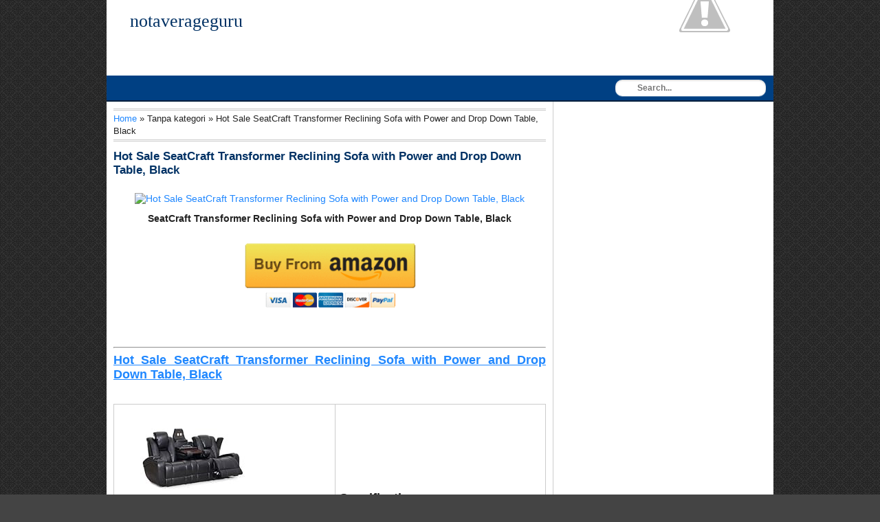

--- FILE ---
content_type: text/html; charset=UTF-8
request_url: https://notaverageguru.blogspot.com/2011/05/hot-sale-seatcraft-transformer.html
body_size: 14368
content:
<!DOCTYPE html>
<html dir='ltr' xmlns='http://www.w3.org/1999/xhtml' xmlns:b='http://www.google.com/2005/gml/b' xmlns:data='http://www.google.com/2005/gml/data' xmlns:expr='http://www.google.com/2005/gml/expr'>
<head>
<link href='https://www.blogger.com/static/v1/widgets/2944754296-widget_css_bundle.css' rel='stylesheet' type='text/css'/>
<meta content='text/html; charset=UTF-8' http-equiv='Content-Type'/>
<meta content='blogger' name='generator'/>
<link href='https://notaverageguru.blogspot.com/favicon.ico' rel='icon' type='image/x-icon'/>
<link href='http://notaverageguru.blogspot.com/2011/05/hot-sale-seatcraft-transformer.html' rel='canonical'/>
<link rel="alternate" type="application/atom+xml" title="notaverageguru - Atom" href="https://notaverageguru.blogspot.com/feeds/posts/default" />
<link rel="alternate" type="application/rss+xml" title="notaverageguru - RSS" href="https://notaverageguru.blogspot.com/feeds/posts/default?alt=rss" />
<link rel="service.post" type="application/atom+xml" title="notaverageguru - Atom" href="https://www.blogger.com/feeds/5809671477518278783/posts/default" />

<link rel="alternate" type="application/atom+xml" title="notaverageguru - Atom" href="https://notaverageguru.blogspot.com/feeds/5627135041378148034/comments/default" />
<!--Can't find substitution for tag [blog.ieCssRetrofitLinks]-->
<link href='http://ws.assoc-amazon.com/widgets/q?_encoding=UTF8&Format=_SL600_&ASIN=B00E4LHEJ6&MarketPlace=US&ID=AsinImage&WS=1&tag=hernovelhea0c-20&ServiceVersion=20070822' rel='image_src'/>
<meta content='http://notaverageguru.blogspot.com/2011/05/hot-sale-seatcraft-transformer.html' property='og:url'/>
<meta content='Hot Sale SeatCraft Transformer Reclining Sofa with Power and Drop Down
Table, Black' property='og:title'/>
<meta content='SeatCraft Transformer Reclining Sofa with Power and Drop Down Table, Black Hot Sale SeatCraft Transformer Reclining Sofa with Power and Drop...' property='og:description'/>
<meta content='https://lh3.googleusercontent.com/blogger_img_proxy/[base64]w1200-h630-p-k-no-nu' property='og:image'/>
<title>Hot Sale SeatCraft Transformer Reclining Sofa with Power and Drop Down
Table, Black - notaverageguru</title>
<meta content='index,follow,noodp,noydir' name='robots'/>
<meta content='global' name='distribution'/>
<meta content='1 days' name='revisit'/>
<meta content='1 days' name='revisit-after'/>
<meta content='document' name='resource-type'/>
<meta content='all' name='audience'/>
<meta content='general' name='rating'/>
<meta content='en' http-equiv='content-language'/>
<meta content='United States' name='country'/>
<meta content='notaverageguru' name='author'/>
<meta content='notaverageguru. All Right Reserved.' name='copyright'/>
<style id='page-skin-1' type='text/css'><!--
/*
Blogger Template Style
Name:      Simple Faster
Author:    Mas Sugeng Ganteng
URL:          http://www.mas-sugeng.com
Date:       12 Juli 2012
*/
#navbar-iframe {
display: none !important;
}
/* -- CSS RESET -- */
html, body, div, span, applet, object, iframe, h1, h2, h3, h4, h5, h6, p, blockquote, pre, a, abbr, acronym, address, big, cite, code, del, dfn, em, font, img, ins, kbd, q, s, samp, small, strike, strong, sub, sup, tt, var,
b, u, i, center, dl, dt, dd, ol, ul, li, fieldset, form, label, legend,
table, caption, tbody, tfoot, thead, tr, th, td{margin:0;  padding:0;  border:0; outline:0;  vertical-align:baseline;  background:transparent
}
/* ELEMEN UTAMA */
body {background:#444 url(https://blogger.googleusercontent.com/img/b/R29vZ2xl/AVvXsEhOVYbRPQFsL0dNISVaDjwdRJvEEPeSSZuv6TnLUKvKURFwZ-a9R-h3Lq7QeaIxHDda2hEPESyUKdGLeXEt0In7UL6cDZEe5g8Ti_IsxKHPT1hYDeJ1-tFm0j3VjcfQQRl6zh6wlZDlZ4s/s1600/bg-banner-pattern.gif); color:#222;
font: 14px arial, sans-serif; text-align:left;
}
#wrapper { background:#fff; margin:0 auto; width:970px; overflow:hidden;
}
#kotak-kontent {background:#fff; margin:0; padding:0; overflow:hidden
}
/* HEADER */
#kepala { background:#fff url(//3.bp.blogspot.com/-KBq8_ipJExo/T-wVK-JFBTI/AAAAAAAAApQ/8w7-19Yygr8/s1600/bghead.png) no-repeat 100% 100%; height:auto; margin:0; padding:10px; overflow:hidden
}
#kepala-kanan{background:#fff; float:left; width:212px; margin:0px 5px 0px 0px; padding:0; height:90px;
}
#kepala-kiri{float:right; width:728px; height:90px; text-align:center; overflow:hidden; margin:0px 0px 0px px; padding:0;
}
#kepala-kanan img { width:212px; height:90px; display:block; margin:0; padding:0;
}
#kepala-kiri img {width:728px; height:90px; margin:0; padding:0;
}
#kepala-kanan h1.title {font:24px georgia, serif; font-weight:bold; color:#003164; text-align:center; margin:0px; padding:6px 0 8px;
}
#kepala-kanan h1.logo, #kepala-kanan p.logo {margin:0; padding:0;
}
#kepala-kanan .description { text-align:center; margin:0; padding:4px: 0 8px;
}
/* TEXT AND HEADING */
h1{font-size:20px;}h2{font-size:18px;}h3{font-size:17px;}h4{font-size:16px;}h5{font-size:15px;}h6{font-size:14px;
}
p{ font-size:14px; padding-bottom:13px
}
p.title a{color:#003164;
}
p.title {font-weight:bold; font:26px georgia, serif; text-align:center; margin:0; padding:6px 0 8px;
}
.post ul{margin: 0 0 13px 28px; list-style-type:disc
}
.post ol{margin:0 0 13px 28px; list-style-type:decimal
}
.post ul li, ol li{padding-bottom:3px
}
.post blockquote {margin:0 28px 13px 18px; font-style:italic; padding-left:10px; border-left:3px dotted #ccc; text-align:left;
}
img{max-width:100%;
}
.widget-content ul { list-style-type:none; margin:0; padding:0
}
table {border-collapse:collapse; margin:0 auto 10px;
}
table, th, td { padding:3px 6px; border:1px solid #ccc;
}
table th { background:#e5e5e5;
}
/* LINK LINK */
a:link {
color:#1f87ff;
text-decoration:none
}
a:visited {
color:#1f87ff;
text-decoration:none
}
a:hover, #sidebar a:hover { color: #cc3a1e; text-decoration:none
}
#footer a:hover, #sidebar .widget-content ul li a:hover {text-decoration:underline;
}
a.ngkot { -webkit-border-radius: 10px; -moz-border-radius: 10px; border-radius: 10px; background:#004083; font-size:13px; color:#fff; text-shadow:1px 1px #001e3c; margin:8px 0; display:block; padding:2px 8px; border-right:1px solid #001e3c; border-bottom: 1px solid #001e3c;
}
a.ngkot:hover { background:#001e3c;
}
.kategori a, .widget-content a {color:#333;
}
.post h2.post-title a, .post h2.post-title a:visited, .post h1.post-title, .post h1.post-title a{color:#003164;
}
.post h2.post-title a:hover{text-decoration:underline;
}
/* KONTEN POSTING */
#posting{ float:left; width:650px; margin:0; padding:0
}
#kotak-posting { padding:10px;
margin:0; border-right:1px solid #ccc;
overflow:hidden; word-wrap:break-word
}
.post { margin:0 0 10px 0; padding:10px 0 0 0; border-bottom:1px solid #ddd;
}
.post h2.post-title, .post h1.post-title { font-size:17px; font-weight:bold; margin:0 0 10px 0
}
.post-body { font-size:14px; text-align: justify; line-height:normal;
margin:0; padding:0;
}
.tanggal, .penulis, .kategori { background: url(https://blogger.googleusercontent.com/img/b/R29vZ2xl/AVvXsEjq5q7sKEDJlUtUO1H2jgnfz-5GPIXFeIYCxDQbjQW6xlFbzV_MZxz66qEkQrGircrtRHyGA3hRK-DWe0rQGi0GdS7Y_3f26Mct2ghzYUBq8lNd8pZMJZ9bzscgUhyphenhyphenU93GE4wCJVcYjoVI5/s320/icons.png) no-repeat
}
.date { padding:0px; float:right; text-align:right; font-weight:normal; font-size:13px; margin:0 0 0 13px;
}
.tanggal {background-position: 3px -66px; height:16px; padding:0 0 0 23px; color:#333;
}
.pesan {-webkit-border-radius: 6px; -moz-border-radius: 6px; border-radius: 6px; font-size:12px; margin:10px 0 13px; padding:8px; border:2px solid #ccc;
}
#blog-pager-newer-link {
float:left
}
#blog-pager-older-link {
float:right
}
.home {width:80px; margin:0 auto; text-align:center;
}
#blog-pager { margin:0; padding: 4px 0; text-align:center
}
.status-msg-wrap, .status-msg-border{display:none;
}
.info{float:left; margin:10px 0; font-size:13px; text-align:left;
}
.penulis {background-position:3px 0; height:16px; padding:0 0 0 23px; color:#333; margin-right:6px;
}
.kategori {background-position:3px -22px; height:16px; padding:0 0 0 23px; margin:0 0 0 4px
}
/* SIDEBAR */
#sidebar{float:right; width:320px; margin:0; padding:0
}
#kotak-sidebar { padding:0; margin:10px;
overflow:hidden;
word-wrap:break-word
}
#kotak-sidebar-bawah { padding:0; margin:0px 10px 10px 10px;
overflow:hidden;
word-wrap:break-word
}
#kotak-sidebar-kiri {float:left; margin:0px 5px 10px 10px; padding:0; width:145px; overflow:hidden;
}
#kotak-sidebar-kanan {float:right; margin:0px 10px 10px 5px; width:145px; overflow:hidden;
}
#sidebar h2, #sidebar h3 {background:#004083; font-size:14px; text-shadow:1px 1px #001e3c; color:#fff; text-align:left; padding:4px 10px; border-bottom:2px solid #001e3c;
}
#sidebar .widget-content { background:#fff; margin:0px; padding:8px 0 10px; font-size:14px;
}
#sidebar .widget-content ul li { border-bottom: 1px solid #ccc; margin:0 0 8px; padding:0px 0px 6px 0px;
}
#sidebar .widget-content ul li a {font-weight:bold; color:#003164;
}
#sidebar .item-snippet {font-size:12px;
}
#sidebar .item-thumbnail { background:#e5e5e5; margin:3px 8px 8px 0px; padding:3px; border:1px solid #ccc;
}
#sidebar .item-thumbnail a img {height:66px; width:74px; display:block; margin:0; padding:0;
}
/* LAIN LAIN */
.clear{clear:both;}
.sharing {background:#e5e5e5; margin:13px 0; padding:6px; border:1px solid #ccc; overflow:hidden;
}
.sharing span{float:left;
}
.showpageArea a { text-decoration:underline;
}
.showpageNum a { background:#004083; text-decoration:none; text-shadow:1px 1px #001e3c; color:#fff; border-right: 1px solid #001e3c; border-bottom: 1px solid #001e3c; margin:0 3px; padding:3px 6px;
}
.showpageNum a:hover { background-color:#001e3c !important;
}
.showpagePoint { color:#fff; text-shadow:1px 1px #001e3c; text-decoration:none; border-right: 1px solid #001e3c; border-bottom: 1px solid #001e3c; background: #004083; margin:0 3px; padding:3px 6px;
}
.showpageOf { text-decoration:none; padding:3px 6px; margin:0 3px 0 0;
}
.showpage a { background-color:#001e3c; text-decoration:none; border-right: 1px solid #001e3c; text-shadow:1px 1px #001e3c;border-bottom: 1px solid #001e3c; padding:3px 6px;
}
.showpage a:hover { background-color:#001e3c !important; text-decoration:none;
}
.showpageNum a:link, .showpage a:link { text-decoration:none; color:#fff; background: #004083; text-shadow:1px 1px #001e3c;
}
.breadcrumbs { background:#fff; text-align: left; padding:3px 0; margin:0 0 2px 0; font-size:13px; line-height: 1.4em; border-top:3px double #ccc; border-bottom:3px double #ccc;
}
/* FOOTER */
#footer{background:#004083; color:#fff; text-shadow:1px 1px #001e3c; text-align:center; height:40px; font-size:13px; padding:10px; margin:0; border-top:2px solid #001e3c;
}
#footer a{color:#fff;
}
/* NAVIGASI */
#navigation {float:left; width:690px; list-style: none; background: #004083; height: 36px; margin:0; padding:0;
}
#navigation li { position:relative; float: left; height: 36px;
}
#navigation li a.pertama, #navigation li a.pertama:hover { border-left:medium none !important;
}
#navigation li a, #navigation li a:link, #navigation li a:visited { text-decoration: none; display: block; float: left; height: 36px; color:#fff; text-shadow:1px 1px #001e3c;; line-height: 36px; padding: 0 9px 0 9px; border-right: solid 1px #001e3c; border-left:1px solid #1e64a7; font-family: Arial, Helvetica, sans-serif;
font-size: 14px;
font-weight: bold;
}
#navigation li a:hover, #navigation li a:focus, #navigation li a:active, #navigation li:hover li a:active {
background: #001e3c; border-left: solid 1px #001e3c;
}
#navigasi { height:36px; max-width:100%; background:#004083; margin:0; padding:0px; border-bottom: 2px solid #001e3c;
}
#navigasi #search{width:220px; float:right; margin:6px 10px 6px 10px;
}
#navigasi #search input[type="text"] {height:24px; line-height:24px; background: url(//3.bp.blogspot.com/-qcqxuwepuw8/T7Ts0Iso9VI/AAAAAAAAAkg/oGskZqNwrZY/s1600/search_icon.gif) no-repeat 8px 1px #fff; border: 0 none; font: bold 12px Arial,Helvetica, Sans-serif; color: #333; width: 172px; padding: 0 15px 0 32px; -webkit-border-radius: 10px; -moz-border-radius: 10px; border-radius: 10px; -webkit-box-shadow: 0px 1px 0px rgba(255, 255, 255, 0.3) , inset 0px 1px 3px rgba(0, 0, 0, 0.2); -moz-box-shadow: 0px 1px 0px rgba(255, 255, 255, 0.3) , inset 0px 1px 3px rgba(0, 0, 0, 0.2); box-shadow: 0px 1px 0px rgba(255, 255, 255, 0.3) , inset 0px 1px 3px rgba(0, 0, 0, 0.2); -webkit-transition: all 0.7s ease 0 s; -moz-transition: all 0.7s ease 0s; -o-transition: all 0.7s ease 0s; transition: all 0.7s ease 0s;
}
#navigasi #search input[type="text"]:focus { width: 172px;
}
/* KOLOM KOMENTAR */
#comments-block {
line-height:1.4em;
margin:8px 0px
}
#comments-block .comment-author a:hover{color: #CC3A1E
}
#comments-block .comment-author {background: #fff; font-weight:normal;
margin:8px 0px 0px 0px;
padding:4px; border-top:1px solid #aaa; border-right:1px solid #aaa; border-left:1px solid #aaa
}
#comments .blogger-comment-icon{
-moz-background-inline-policy:continuous;
background:none repeat scroll 0 0 #fff;
border-color: #aaa;
border-style:solid;
border-width: 1px;
line-height:1em;
padding:0
}
#comments-block .comment-body {background:#fff;
margin:0;
padding-top:4px; padding-right:1.8%; padding-bottom:4px; padding-left:1.8%;
border-right:1px solid #aaa; border-left: 1px solid #aaa
}
#comments-block .comment-footer {
background:#fff;
font-size:0.8em;
line-height:1.4em;
margin:0;
padding:4px; border-right:1px solid #aaa; border-bottom:1px solid #aaa; border-left:1px solid #aaa;
text-transform:none
}
.comment-form { margin:0px; padding:0px;
}
.deleted-comment {
color:gray;
font-style:italic
}
.comments h4 { background:#fff; color:#222; font-size:16px; padding:0;
}
/* KOLOM KOMENTAR (Threaded) */
.comments { clear: both;
}
.comments .comments-content {font-size:13px; margin-bottom:8px;
}
.comments .comment .comment-actions a{ -webkit-border-radius: 6px; -moz-border-radius: 6px; border-radius: opx; background:#004083; border-right:1px solid #001e3c; border-bottom:1px solid #001e3c; color:#fff; text-shadow:1px 1px #001e3c; margin-right:6px; padding:2px 6px;
}
.comments .comment .comment-actions a:hover {background:#001e3c;
}
.comments .comments-content .comment-thread ol { list-style-type: none; text-align: left; margin:8px 0; padding:0
}
.comments .comments-content .inline-thread {padding:0; margin:0;
}
.comments .comments-content .comment-thread { margin:0; padding:0;
}
.comments .comments-content .comment-thread:empty { display: none;
}
.comments .comments-content .comment-replies {margin-top:8px; margin-left:44px;
}
.comments .comments-content .comment {margin-bottom:6px;
padding:0;
}
.comments .comments-content .comment:first-child {padding:0; margin:0;
}
.comments .comments-content .comment:last-child { padding:0; margin:0;
}
.comments .comments-content .user { font-style:normal; font-weight:bold;
}
.comments .comments-content .icon.blog-author { background: url(https://blogger.googleusercontent.com/img/b/R29vZ2xl/AVvXsEi7ALZRA35BM3pq-pvX8Fnh-jIHusHmbChi7yMKIIWBB6ptHEDuZtXeI-pR_wSg_sd4HQR4cbPXP33mWqSARxz0YymzO-bkV5FvRlUD5tHu91ivecz3Ri3tQWns-9c-XGTz-ROmoiFNydk/s320/author.png); width: 16px; height: 16px; display: inline-block; margin: 0 0 -2px 6px;
}
.comments .comments-content .datetime {text-align:right; margin-left:6px;
}
.comments .comments-content .comment-header {background:#fff; margin:0; padding:0;
}
.comments .comments-content .comment-content {background:#fff; text-align:justify; margin:0; padding-top:8px; padding-bottom:8px; font-size:13px
}
.comments .comments-content .owner-actions { border:1px solid #ccc;
}
.comments .comments-replybox { height:250px; max-width: 100%;
}
.comments .comment-replybox-single { padding:0px; margin: 8px 0; margin-left:44px;
}
.comments .comment-replybox-thread { margin:8px 0 0 0; padding:0px;
}
.comments .comments-content .loadmore a { padding: 6px 10px; text-align: center;
}
.comments .thread-toggle { -webkit-border-radius: 6px; -moz-border-radius: 6px; border-radius: 6px; background:#eee; cursor: pointer; padding:2px 4px; margin:0; display:block;
}
.comments .continue { cursor: pointer;
}
.comments .continue a { text-align:right; margin-bottom:10px; padding:4px; display:block;
}
.comments .comments-content .loadmore { cursor: pointer; max-height: 3em; margin-top:8px;
}
.comments .comments-content .loadmore.loaded { max-height: 13px; opacity:0; overflow: hidden;
}
.comments .thread-chrome.thread-collapsed { display: none;
}
.comments .thread-toggle { display: inline-block;
}
.comments .thread-toggle .thread-arrow{ display: inline-block; height: 6px; width: 7px; overflow: visible; margin: 0.3em; padding-right: 4px;
}
.comments .thread-expanded .thread-arrow {
}
.comments .thread-collapsed .thread-arrow {
}
.comments .avatar-image-container {
-webkit-border-radius: 4px; -moz-border-radius: 4px; border-radius: 4px; float: left; width: 36px; height: 36px; overflow: hidden; border:2px solid #ccc; padding:0px
}
.comments .avatar-image-container img { width:36px;
}
.comments .comment-block { -webkit-border-radius: 6px; -moz-border-radius: 6px; border-radius: 6px; background:#fff; padding:8px; margin-left: 44px; border:2px solid #ccc;
}

--></style>
<!-- Script Related Post With Thumbnail -->
<style type='text/css'>
#at-gambar {text-transform:none; overflow:hidden; margin:0; padding:0;
}
#at-gambar h2 { font-size:16px; padding:0; margin:0 0 8px;
}
#at-gambar a {color:#222; overflow:hidden; text-align:left;;
}
#at-gambar a:hover {background:#004083; color:#fff;
}
#at-gambar img { width:100%; margin:0; padding:0;
}
</style>
<script type='text/javascript'> var defaultnoimage = "http://4.bp.blogspot.com/-zxPckZmJOK0/T_z_K1Tmd8I/AAAAAAAAApw/G2A5cq2Rj88/s77/noImageAvailable.jpg"; var maxresults = 7; var splittercolor = "#ddd "; var relatedpoststitle = "Artikel Menarik Lainnya:"; </script>
<script src="//mas-sugeng.googlecode.com/files/terkait6.js" type="text/javascript"></script>
<!-- Script Related Post With Thumbnail End -->
<!-- Script Google Plus -->
<script src='https://apis.google.com/js/plusone.js' type='text/javascript'></script>
<!-- Script Google Plus End -->
<!-- Script Auto Readmore With Thumbnail -->
<script type='text/javascript'> var thumbnail_mode = "no-float" ; summary_noimg = 440; summary_img = 340; img_thumb_height = 66; img_thumb_width = 74; </script>
<script type='text/javascript'>
//<![CDATA[
function removeHtmlTag(strx,chop){
if(strx.indexOf("<")!=-1)
{
var s = strx.split("<");
for(var i=0;i<s.length;i++){
if(s[i].indexOf(">")!=-1){
s[i] = s[i].substring(s[i].indexOf(">")+1,s[i].length);
}
}
strx = s.join("");
}
chop = (chop < strx.length-1) ? chop : strx.length-2;
while(strx.charAt(chop-1)!=' ' && strx.indexOf(' ',chop)!=-1) chop++;
strx = strx.substring(0,chop-1);
return strx+'...';
}
function createSummaryAndThumb(pID){
var div = document.getElementById(pID);
var imgtag = "";
var img = div.getElementsByTagName("img");
var summ = summary_noimg;
if(img.length>=1) {
imgtag = '<span style="background:#e5e5e5; padding:3px; border:1px solid #ddd; float:left; margin:3px 10px 0 0;"><img alt="Thumbnail" src="'+img[0].src+'" width="'+img_thumb_width+'px" height="'+img_thumb_height+'px"/></span>';
summ = summary_img;
}
var summary = imgtag + '<div>' + removeHtmlTag(div.innerHTML,summ) + '</div>';
div.innerHTML = summary;
}
//]]>
</script>
<!-- Script Auto Readmore With Thumbnail End -->
<!-- Script Sharethis Menggunakan ID Sharethis Punya Mas Sugeng. Bila pengin, kamu bisa ganti dengan ID sharethis punya kamu. Daftar dulu di sharethis.com -->
<script type='text/javascript'>var switchTo5x=true;</script>
<script src="//w.sharethis.com/button/buttons.js" type="text/javascript"></script>
<script type='text/javascript'>stLight.options({publisher:"03f402d6-b18a-4886-8db2-c1fdc5a2ee9b"}); </script>
<!-- Script Sharethis End -->
<link href='https://www.blogger.com/dyn-css/authorization.css?targetBlogID=5809671477518278783&amp;zx=d722cd83-b8db-45f6-be11-a0ac6a359c7c' media='none' onload='if(media!=&#39;all&#39;)media=&#39;all&#39;' rel='stylesheet'/><noscript><link href='https://www.blogger.com/dyn-css/authorization.css?targetBlogID=5809671477518278783&amp;zx=d722cd83-b8db-45f6-be11-a0ac6a359c7c' rel='stylesheet'/></noscript>
<meta name='google-adsense-platform-account' content='ca-host-pub-1556223355139109'/>
<meta name='google-adsense-platform-domain' content='blogspot.com'/>

</head>
<!-- <body><div></div> -->
<body>
<!-- wrapper dibuka -->
<div id='wrapper'>
<!-- kotak-kepala dibuka -->
<div id='kepala'>
<div class='header section' id='kepala-kanan'><div class='widget Header' data-version='1' id='Header1'>
<div id='header-inner'>
<div class='titlewrapper'>
<p class='title'>
<a href='https://notaverageguru.blogspot.com/'>
notaverageguru
</a>
</p>
</div>
<div class='descriptionwrapper'>
<p class='description'><span>
</span></p>
</div>
</div>
</div></div>
<!-- header kanan -->
<div class='ads section' id='kepala-kiri'><div class='widget HTML' data-version='1' id='HTML1'>
<h2 class='title' style='display:none;'>Iklan</h2>
<div class='widget-content'>
</div>
</div></div>
</div>
<!-- kepala ditutup -->
<!-- navigasi dibuka -->
<div class='clear'></div>
<div id='navigasi'>
<ul id='navigation'>
</ul>
<form action='/search' id='search' method='get'>
<input name='q' placeholder='Search...' size='40' type='text'/>
</form>
</div>
<div class='clear'></div>
<!--navigasi ditutup-->
<!-- kotak-kontent dibuka -->
<div id='kotak-kontent'>
<!-- kotak-posting dibuka -->
<div id='posting'>
<div class='main section' id='kotak-posting'><div class='widget Blog' data-version='1' id='Blog1'>
<div class='breadcrumbs'><span><a href='https://notaverageguru.blogspot.com/' rel='nofollow'>Home</a></span> &#187; <span>Tanpa kategori</span> &#187; <span>Hot Sale SeatCraft Transformer Reclining Sofa with Power and Drop Down
Table, Black</span></div>
<div class='blog-posts hfeed'>
<!--Can't find substitution for tag [defaultAdStart]-->

          <div class="date-outer">
        

          <div class="date-posts">
        
<div class='post-outer'>
<div class='post hentry' itemscope='itemscope' itemtype='http://schema.org/BlogPosting'>
<a name='5627135041378148034'></a>
<h1 class='post-title entry-title'>
<a href='https://notaverageguru.blogspot.com/2011/05/hot-sale-seatcraft-transformer.html' title='Hot Sale SeatCraft Transformer Reclining Sofa with Power and Drop Down
Table, Black'>Hot Sale SeatCraft Transformer Reclining Sofa with Power and Drop Down
Table, Black</a>
</h1>
<div class='post-body entry-content' id='post-body-5627135041378148034'>
<div itemprop='articleBody'>
<p><center><a href="http://www.amzn.com/gp/product/B00E4LHEJ6/?tag=hernovelhea0c-20" rel="nofollow" target="blank" title="Hot Sale SeatCraft Transformer Reclining Sofa with Power and Drop Down Table, Black"><img alt="Hot Sale SeatCraft Transformer Reclining Sofa with Power and Drop Down Table, Black" src="https://lh3.googleusercontent.com/blogger_img_proxy/[base64]s0-d"></a></center></p><p style="text-align:center;"><b>SeatCraft Transformer Reclining Sofa with Power and Drop Down Table, Black</b></p><p><center><a href="http://www.amzn.com/gp/aws/cart/add.html?Associatetag=hernovelhea0c-20&amp;ASIN.1=B00E4LHEJ6&amp;Quantity.1=1" rel="nofollow" target="blank"><img src="https://blogger.googleusercontent.com/img/b/R29vZ2xl/AVvXsEiCUAwP3VhAD9Z58tOtpy-mrAUSzYhRSd1VLJcSxLw5ZSt71Vf9R6NILc7lniejstFejmoJyyNFwtdEjs2NQKZZqYFaBDXKQXdEUaAgAkPwZ2czcLd4rfCgx6_-JEGo1yyLpnQ2MCL1R-Y/s1600/from.gif" width="250px"></a></center></p><br></br><hr align="right"><h2><u><a href="http://www.amzn.com/gp/product/B00E4LHEJ6/?tag=hernovelhea0c-20" rel="nofollow" target="blank">Hot Sale SeatCraft Transformer Reclining Sofa with Power and Drop Down Table, Black</a></u></h2><br></br><table><tr><td align="left" valign="top"><a href="http://www.amzn.com/gp/aws/cart/add.html?Associatetag=hernovelhea0c-20&amp;ASIN.1=B00E4LHEJ6&amp;Quantity.1=1" rel="nofollow" target="blank" title="Hot Sale SeatCraft Transformer Reclining Sofa with Power and Drop Down Table, Black"><img align="center" alt="Hot Sale SeatCraft Transformer Reclining Sofa with Power and Drop Down Table, Black" src="https://lh3.googleusercontent.com/blogger_img_proxy/AEn0k_sPKgfo8QKC5wTLd66btCNKtPLIXZv3IOks7rzcfc8wORTIcogs1M4uw-4EVA6ieg8xxODnA3rKfTDtIIP7JDyrdUwNPkipVBx5LXn3XsQK7n6qnXMIjq0EOYqP29CLU5EgfA=s0-d"></a><a href="http://www.amzn.com/gp/product/B00E4LHEJ6/?tag=hernovelhea0c-20" rel="nofollow" target="blank"><img align="center" src="https://blogger.googleusercontent.com/img/b/R29vZ2xl/AVvXsEi_Ch8aDEMg-SWbeSAQgYRUlhLq6zolpwV7J9VKmeYwT7hyphenhyphenJ7UJUhy-SY5hD8fjDFPCGAYjZKVJntox39toiXEkfo92Q19aHTjNHTYrxusoRxbJOXOCj3G73hnP6VuYS9RXium8ooXCJhA/s1600/special.jpg" width="200px"></a></td><td align="left" valign="top"><h2>Specifications</h2><ul><li> Sales Rank: 233452 in Home</li><li>Color: Black</li><li>Brand: SEATCRAFT</li><li>Model: 363-52pwr-black</li><li>Dimensions: 41.73" h x40.16" w x85.04" l,150.00 pounds</li></ul><h3></h3><ul><li>Wall hugger Seating</li><li>Black or Brown Bonded Leather</li><li>Straight Rows Available</li><li>41-inch Tall with 24-inch Seating Surface</li><li>Power recline</li></ul></br><center><a href="http://www.amzn.com/gp/aws/cart/add.html?Associatetag=hernovelhea0c-20&amp;ASIN.1=B00E4LHEJ6&amp;Quantity.1=1" rel="nofollow" target="blank"><img align="center" src="https://blogger.googleusercontent.com/img/b/R29vZ2xl/AVvXsEjnjhuZRGzkj7Run-QzXUEdhscafiWz4c2vCQN6krx-wTpPE-Q-0dj_WsbmSI3zTHhFI7v-1FwRlOt-uXraul4APfFVUJcdUcpigAtO7kKcR9MidWdueieF0EePmH602EuqGvckTsNGmAk/s1600/secure.gif"></a></center></td></tr></table><hr align="right"><h3><em><a href="http://www.amzn.com/gp/product/B00E4LHEJ6/?tag=hernovelhea0c-20" rel="nofollow" target="blank">Hot Sale SeatCraft Transformer Reclining Sofa with Power and Drop Down Table, Black</a></em></h3></br><h2></h2><p> <div cl="aplus"> <div cl="leftImage" style="width: 350px"> <div id="image0">    <div cl="imageCaption">SeatCraft Transformer Theater Seating<br>View larger<br></br><p><center><br/><table style="width: 95%px;"><tbody><tr><td width="150"><center><div id="image"><a href="http://www.amzn.com/gp/goldbox/ref=cs_top_nav_gb27/?tag=hernovelhea0c-20" rel="nofollow" target="blank"><img alt="Daily Deals" class="aligncenter" height="25" src="https://blogger.googleusercontent.com/img/b/R29vZ2xl/AVvXsEgQH2yJDn0JOnzdH2BbCQIpuLfIUijKUPXXy0ESKbOW96WvkW5cfAc4L7jHvflN2uQPZm5gyw7E8FyXNB7Tsl5_GNCjODEJMhV3W1vYYVH8pM0VDRY4IEJS5VmxEoCDr-2ovd4vvaIKYOc/s1600/deals.gif" title="Daily Deals" weight="75" /></a></div><p></center></td><td width="150"><center><div id="image"><a href="http://www.amzn.com/b/ref=topnav_giftcert?ie=UTF8&amp;node=3063530011&amp;tag=hernovelhea0c-20" rel="nofollow" target="blank"><img alt="Gift Card" class="aligncenter" height="25" src="https://blogger.googleusercontent.com/img/b/R29vZ2xl/AVvXsEgWCVHDDM9X-CueP9kVfRaSUUaLhb0GiQe7SehudUn9ymUkgqSHdVfjsxPgJLV7gokBPcw6mS8-4U05Oi2TW98FCXv0ZvOyEk4Y1a5uwXlK_T1cdVUit6RpDKLLiNS7H8syYmxsQ2QNntc/s1600/card.gif" title="Gift Card" weight="75" /></a></div><p></center></td><td width="150"><center><div id="image"><a href="http://www.amzn.com/gp/bestsellers/?tag=hernovelhea0c-20" rel="nofollow" target="blank"><img alt="Best Seller" class="aligncenter" height="25" src="https://blogger.googleusercontent.com/img/b/R29vZ2xl/AVvXsEjKjQVCJEmfb97kcPZQOv3bUQATY3NRFK7Ayln4a4qPotL8Ueu_OJZHVZBos-Y3UhVOZ-sMQNSBHxCMruSNclEEZFVbqb2p1w1vbxHp_7Yeh_t1jdNY32z8vlgWOMIaMRXXgwxcGFvvreA/s1600/best.gif" title="Best Seller" weight="75" /></a></div><p></center></td><td width="150"><center><div id="image"><a href="http://www.amzn.com/b?ie=UTF8&amp;node=2231352011&amp;tag=hernovelhea0c-20" rel="nofollow" target="blank"><img alt="Coupon" class="aligncenter" height="25" src="https://blogger.googleusercontent.com/img/b/R29vZ2xl/AVvXsEifF18DlHCKkrdRvw550PVmBK-jqqS6d-sYS_Ou7sd9u9-esDviqfWS5xnOVDagxSsf5qQSGJK0nxzqoO7jW1Dl7kII494X_-FY1Ed1B0cHudvJwWmoepLKnXgtxoRj366kCYprzOeAMRM/s1600/kupon.gif" title="Coupon" weight="75"/></a></div><p></center></td></tr></tbody></table><p></center></p>
</div>
<div class='clear'></div>
<div class='pesan'>You read By Category  with title <span style='color:red;'><strong>Hot Sale SeatCraft Transformer Reclining Sofa with Power and Drop Down
Table, Black</strong></span>. tou can bookmark <span style='color:green;'><b>https://notaverageguru.blogspot.com/2011/05/hot-sale-seatcraft-transformer.html</b></span>. Thanks You!
</div>
<div class='clear'></div>
<div class='sharing'>
<span class='st_facebook_hcount' displayText='Facebook'></span>
<span class='st_twitter_hcount' displayText='Tweet'></span>
<span class='st_linkedin_hcount' displayText='LinkedIn'></span>
<span class='st_email_hcount' displayText='Email'></span>
<span class='st_sharethis_hcount' displayText='ShareThis'></span>
<span><g:plusone size='medium'></g:plusone></span></div>
<div class='clear'></div>
<div id='at-gambar'>
<script type='text/javascript'> removeRelatedDuplicates_thumbs(); printRelatedLabels_thumbs("https://notaverageguru.blogspot.com/2011/05/hot-sale-seatcraft-transformer.html"); </script>
</div>
<div class='clear'></div>
<div style='margin:13px 0px 8px; font-size:13px; text-align:left;'>
Ditulis oleh: <span class='vcard' id='hcard'>
<span class='fn n'>
<span class='given-name'>Unknown</span></span></span> - <abbr class='updated published' title='2011-05-16T06:50:00-07:00'>Monday, May 16, 2011</abbr>
</div>
</div>
</div>
<div class='comments' id='comments'>
<a name='comments'></a>
<h4>
 Belum ada komentar untuk "Hot Sale SeatCraft Transformer Reclining Sofa with Power and Drop Down
Table, Black"
</h4>
<div id='Blog1_comments-block-wrapper'>
<dl class='avatar-comment-indent' id='comments-block'>
</dl>
</div>
<p class='comment-footer'>
<div class='comment-form'>
<a name='comment-form'></a>
<h4 id='comment-post-message'>Post a Comment</h4>
<p>
</p>
<a href='https://www.blogger.com/comment/frame/5809671477518278783?po=5627135041378148034&hl=en&saa=85391&origin=https://notaverageguru.blogspot.com' id='comment-editor-src'></a>
<iframe allowtransparency='true' class='blogger-iframe-colorize blogger-comment-from-post' frameborder='0' height='410' id='comment-editor' name='comment-editor' src='' width='100%'></iframe>
<!--Can't find substitution for tag [post.friendConnectJs]-->
<script src='https://www.blogger.com/static/v1/jsbin/2830521187-comment_from_post_iframe.js' type='text/javascript'></script>
<script type='text/javascript'>
      BLOG_CMT_createIframe('https://www.blogger.com/rpc_relay.html', '0');
    </script>
</div>
</p>
<div id='backlinks-container'>
<div id='Blog1_backlinks-container'>
</div>
</div>
</div>
</div>

        </div></div>
      
<!--Can't find substitution for tag [adEnd]-->
</div>
<div class='blog-pager' id='blog-pager'>
<div id='blog-pager-newer-link'>
<a class='ngkot' href='https://notaverageguru.blogspot.com/2011/05/hot-sale-furniture-of-america-glenn.html' id='Blog1_blog-pager-newer-link' title='Newer Post'>Newer Post</a>
</div>
<div id='blog-pager-older-link'>
<a class='ngkot' href='https://notaverageguru.blogspot.com/2011/05/hot-sale-sonneman-229501-led-pendant-10.html' id='Blog1_blog-pager-older-link' title='Older Post'>Older Post</a>
</div>
<div class='home'><a class='ngkot' href='https://notaverageguru.blogspot.com/'>Home</a></div>
</div>
<div class='clear'></div>
<div class='post-feeds'>
<div class='feed-links'>
Subscribe to:
<a class='feed-link' href='https://notaverageguru.blogspot.com/feeds/5627135041378148034/comments/default' target='_blank' type='application/atom+xml'>Post Comments (Atom)</a>
</div>
</div>
</div></div>
</div>
<!-- kotak-posting ditutup -->
<!-- sidebar dibuka -->
<div id='sidebar'>
<div class='sidebar section' id='kotak-sidebar'><div class='widget BlogArchive' data-version='1' id='BlogArchive1'>
<h2>Blog Archive</h2>
<div class='widget-content'>
<div id='ArchiveList'>
<div id='BlogArchive1_ArchiveList'>
<ul class='hierarchy'>
<li class='archivedate collapsed'>
<a class='toggle' href='javascript:void(0)'>
<span class='zippy'>

          &#9658;&#160;
        
</span>
</a>
<a class='post-count-link' href='https://notaverageguru.blogspot.com/2012/'>
2012
</a>
<span class='post-count' dir='ltr'>(278)</span>
<ul class='hierarchy'>
<li class='archivedate collapsed'>
<a class='toggle' href='javascript:void(0)'>
<span class='zippy'>

          &#9658;&#160;
        
</span>
</a>
<a class='post-count-link' href='https://notaverageguru.blogspot.com/2012/12/'>
December
</a>
<span class='post-count' dir='ltr'>(27)</span>
</li>
</ul>
<ul class='hierarchy'>
<li class='archivedate collapsed'>
<a class='toggle' href='javascript:void(0)'>
<span class='zippy'>

          &#9658;&#160;
        
</span>
</a>
<a class='post-count-link' href='https://notaverageguru.blogspot.com/2012/11/'>
November
</a>
<span class='post-count' dir='ltr'>(29)</span>
</li>
</ul>
<ul class='hierarchy'>
<li class='archivedate collapsed'>
<a class='toggle' href='javascript:void(0)'>
<span class='zippy'>

          &#9658;&#160;
        
</span>
</a>
<a class='post-count-link' href='https://notaverageguru.blogspot.com/2012/10/'>
October
</a>
<span class='post-count' dir='ltr'>(30)</span>
</li>
</ul>
<ul class='hierarchy'>
<li class='archivedate collapsed'>
<a class='toggle' href='javascript:void(0)'>
<span class='zippy'>

          &#9658;&#160;
        
</span>
</a>
<a class='post-count-link' href='https://notaverageguru.blogspot.com/2012/09/'>
September
</a>
<span class='post-count' dir='ltr'>(27)</span>
</li>
</ul>
<ul class='hierarchy'>
<li class='archivedate collapsed'>
<a class='toggle' href='javascript:void(0)'>
<span class='zippy'>

          &#9658;&#160;
        
</span>
</a>
<a class='post-count-link' href='https://notaverageguru.blogspot.com/2012/08/'>
August
</a>
<span class='post-count' dir='ltr'>(26)</span>
</li>
</ul>
<ul class='hierarchy'>
<li class='archivedate collapsed'>
<a class='toggle' href='javascript:void(0)'>
<span class='zippy'>

          &#9658;&#160;
        
</span>
</a>
<a class='post-count-link' href='https://notaverageguru.blogspot.com/2012/05/'>
May
</a>
<span class='post-count' dir='ltr'>(25)</span>
</li>
</ul>
<ul class='hierarchy'>
<li class='archivedate collapsed'>
<a class='toggle' href='javascript:void(0)'>
<span class='zippy'>

          &#9658;&#160;
        
</span>
</a>
<a class='post-count-link' href='https://notaverageguru.blogspot.com/2012/04/'>
April
</a>
<span class='post-count' dir='ltr'>(28)</span>
</li>
</ul>
<ul class='hierarchy'>
<li class='archivedate collapsed'>
<a class='toggle' href='javascript:void(0)'>
<span class='zippy'>

          &#9658;&#160;
        
</span>
</a>
<a class='post-count-link' href='https://notaverageguru.blogspot.com/2012/03/'>
March
</a>
<span class='post-count' dir='ltr'>(29)</span>
</li>
</ul>
<ul class='hierarchy'>
<li class='archivedate collapsed'>
<a class='toggle' href='javascript:void(0)'>
<span class='zippy'>

          &#9658;&#160;
        
</span>
</a>
<a class='post-count-link' href='https://notaverageguru.blogspot.com/2012/02/'>
February
</a>
<span class='post-count' dir='ltr'>(28)</span>
</li>
</ul>
<ul class='hierarchy'>
<li class='archivedate collapsed'>
<a class='toggle' href='javascript:void(0)'>
<span class='zippy'>

          &#9658;&#160;
        
</span>
</a>
<a class='post-count-link' href='https://notaverageguru.blogspot.com/2012/01/'>
January
</a>
<span class='post-count' dir='ltr'>(29)</span>
</li>
</ul>
</li>
</ul>
<ul class='hierarchy'>
<li class='archivedate expanded'>
<a class='toggle' href='javascript:void(0)'>
<span class='zippy toggle-open'>&#9660;&#160;</span>
</a>
<a class='post-count-link' href='https://notaverageguru.blogspot.com/2011/'>
2011
</a>
<span class='post-count' dir='ltr'>(283)</span>
<ul class='hierarchy'>
<li class='archivedate collapsed'>
<a class='toggle' href='javascript:void(0)'>
<span class='zippy'>

          &#9658;&#160;
        
</span>
</a>
<a class='post-count-link' href='https://notaverageguru.blogspot.com/2011/12/'>
December
</a>
<span class='post-count' dir='ltr'>(30)</span>
</li>
</ul>
<ul class='hierarchy'>
<li class='archivedate collapsed'>
<a class='toggle' href='javascript:void(0)'>
<span class='zippy'>

          &#9658;&#160;
        
</span>
</a>
<a class='post-count-link' href='https://notaverageguru.blogspot.com/2011/11/'>
November
</a>
<span class='post-count' dir='ltr'>(26)</span>
</li>
</ul>
<ul class='hierarchy'>
<li class='archivedate collapsed'>
<a class='toggle' href='javascript:void(0)'>
<span class='zippy'>

          &#9658;&#160;
        
</span>
</a>
<a class='post-count-link' href='https://notaverageguru.blogspot.com/2011/10/'>
October
</a>
<span class='post-count' dir='ltr'>(27)</span>
</li>
</ul>
<ul class='hierarchy'>
<li class='archivedate collapsed'>
<a class='toggle' href='javascript:void(0)'>
<span class='zippy'>

          &#9658;&#160;
        
</span>
</a>
<a class='post-count-link' href='https://notaverageguru.blogspot.com/2011/09/'>
September
</a>
<span class='post-count' dir='ltr'>(29)</span>
</li>
</ul>
<ul class='hierarchy'>
<li class='archivedate collapsed'>
<a class='toggle' href='javascript:void(0)'>
<span class='zippy'>

          &#9658;&#160;
        
</span>
</a>
<a class='post-count-link' href='https://notaverageguru.blogspot.com/2011/08/'>
August
</a>
<span class='post-count' dir='ltr'>(24)</span>
</li>
</ul>
<ul class='hierarchy'>
<li class='archivedate collapsed'>
<a class='toggle' href='javascript:void(0)'>
<span class='zippy'>

          &#9658;&#160;
        
</span>
</a>
<a class='post-count-link' href='https://notaverageguru.blogspot.com/2011/06/'>
June
</a>
<span class='post-count' dir='ltr'>(2)</span>
</li>
</ul>
<ul class='hierarchy'>
<li class='archivedate expanded'>
<a class='toggle' href='javascript:void(0)'>
<span class='zippy toggle-open'>&#9660;&#160;</span>
</a>
<a class='post-count-link' href='https://notaverageguru.blogspot.com/2011/05/'>
May
</a>
<span class='post-count' dir='ltr'>(30)</span>
<ul class='posts'>
<li><a href='https://notaverageguru.blogspot.com/2011/05/hot-sale-yamaha-arius-ydp162r-88-key.html'>Hot Sale Yamaha Arius YDP162R 88-Key Console Style...</a></li>
<li><a href='https://notaverageguru.blogspot.com/2011/05/hot-sale-brentwood-finale-11-inch.html'>Hot Sale Brentwood Finale 11-Inch Quilted Eurotop ...</a></li>
<li><a href='https://notaverageguru.blogspot.com/2011/05/hot-sale-brentwood-finale-11-inch_29.html'>Hot Sale Brentwood Finale 11-Inch Quilted Eurotop ...</a></li>
<li><a href='https://notaverageguru.blogspot.com/2011/05/hot-sale-hooker-furniture-chic-coterie.html'>Hot Sale Hooker Furniture Chic Coterie 68in Entert...</a></li>
<li><a href='https://notaverageguru.blogspot.com/2011/05/hot-sale-altra-furniture-standing.html'>Hot Sale Altra Furniture Standing Multipurpose Des...</a></li>
<li><a href='https://notaverageguru.blogspot.com/2011/05/hot-sale-lexmod-articulate-mesh-office.html'>Hot Sale LexMod Articulate Mesh Office Chair with ...</a></li>
<li><a href='https://notaverageguru.blogspot.com/2011/05/hot-sale-ball-outdoor-sofa-set-black.html'>Hot Sale Ball Outdoor Sofa Set Black</a></li>
<li><a href='https://notaverageguru.blogspot.com/2011/05/hot-sale-grade-all-teak-wood-corner.html'>Hot Sale Grade-A All Teak Wood Corner Seat Shower ...</a></li>
<li><a href='https://notaverageguru.blogspot.com/2011/05/hot-sale-bush-furniture-bush-furniture.html'>Hot Sale BUSH FURNITURE Bush Furniture Harvest Che...</a></li>
<li><a href='https://notaverageguru.blogspot.com/2011/05/hot-sale-napoli-modern-king-bed-and-2.html'>Hot Sale Napoli Modern King Bed and 2 Night Stands...</a></li>
<li><a href='https://notaverageguru.blogspot.com/2011/05/hot-sale-osp-furniture-kenwood-ken-129.html'>Hot Sale Osp Furniture Kenwood Ken-129-Lch Leg Cha...</a></li>
<li><a href='https://notaverageguru.blogspot.com/2011/05/hot-sale-osp-furniture-kenwood-ken-129_19.html'>Hot Sale Osp Furniture Kenwood Ken-129-Mah Leg Cha...</a></li>
<li><a href='https://notaverageguru.blogspot.com/2011/05/hot-sale-genuine-ohana-outdoor.html'>Hot Sale Genuine Ohana Outdoor Sectional Sofa and ...</a></li>
<li><a href='https://notaverageguru.blogspot.com/2011/05/hot-sale-furniture-of-america-glenn.html'>Hot Sale Furniture of America Glenn Contemporary T...</a></li>
<li><a href='https://notaverageguru.blogspot.com/2011/05/hot-sale-seatcraft-transformer.html'>Hot Sale SeatCraft Transformer Reclining Sofa with...</a></li>
<li><a href='https://notaverageguru.blogspot.com/2011/05/hot-sale-sonneman-229501-led-pendant-10.html'>Hot Sale Sonneman 2295.01 - LED Pendant - 10 Light...</a></li>
<li><a href='https://notaverageguru.blogspot.com/2011/05/hot-sale-hooker-furniture-opus-designs.html'>Hot Sale Hooker Furniture Opus Designs Claire Slei...</a></li>
<li><a href='https://notaverageguru.blogspot.com/2011/05/hot-sale-homelegance-cinderella-4-piece.html'>Hot Sale Homelegance Cinderella 4 Piece Kids&#39; Post...</a></li>
<li><a href='https://notaverageguru.blogspot.com/2011/05/hot-sale-varier-move-stool-black.html'>Hot Sale Varier Move Stool (Black)</a></li>
<li><a href='https://notaverageguru.blogspot.com/2011/05/hot-sale-15-icon-sleep-aloe-vera-pillow.html'>Hot Sale 15&quot; Icon Sleep Aloe Vera Pillow Top Gel I...</a></li>
<li><a href='https://notaverageguru.blogspot.com/2011/05/hot-sale-displaced-pieces.html'>Hot Sale Displaced Pieces</a></li>
<li><a href='https://notaverageguru.blogspot.com/2011/05/hot-sale-eames-classic.html'>Hot Sale Eames Classic</a></li>
<li><a href='https://notaverageguru.blogspot.com/2011/05/hot-sale-toronto-deep-seating-set-6-pc.html'>Hot Sale Toronto Deep Seating Set - 6 pc</a></li>
<li><a href='https://notaverageguru.blogspot.com/2011/05/hot-sale-wildcat-450-folding-power.html'>Hot Sale Wildcat 450 Folding Power Wheelchair Seat...</a></li>
<li><a href='https://notaverageguru.blogspot.com/2011/05/hot-sale-living-room-furniture-for-e.html'>Hot Sale Living Room Furniture for E. Rukin</a></li>
<li><a href='https://notaverageguru.blogspot.com/2011/05/hot-sale-signature-combination-game.html'>Hot Sale Signature Combination Game Table Set w/ 4...</a></li>
<li><a href='https://notaverageguru.blogspot.com/2011/05/hot-sale-black-pink-carrera-sport-3-in.html'>Hot Sale BLACK &amp; PINK CARRERA SPORT 3-in-1 Baby Tr...</a></li>
<li><a href='https://notaverageguru.blogspot.com/2011/05/hot-sale-valco-baby-arctic-ex-twin-tri.html'>Hot Sale Valco Baby ARCTIC EX Twin Tri-Mode Double...</a></li>
<li><a href='https://notaverageguru.blogspot.com/2011/05/hot-sale-valco-baby-chocolate-ex-twin.html'>Hot Sale Valco Baby CHOCOLATE EX Twin Tri-Mode Dou...</a></li>
<li><a href='https://notaverageguru.blogspot.com/2011/05/hot-sale-valco-baby-candy-apple-ex-twin.html'>Hot Sale Valco Baby CANDY APPLE EX Twin Tri-Mode D...</a></li>
</ul>
</li>
</ul>
<ul class='hierarchy'>
<li class='archivedate collapsed'>
<a class='toggle' href='javascript:void(0)'>
<span class='zippy'>

          &#9658;&#160;
        
</span>
</a>
<a class='post-count-link' href='https://notaverageguru.blogspot.com/2011/04/'>
April
</a>
<span class='post-count' dir='ltr'>(28)</span>
</li>
</ul>
<ul class='hierarchy'>
<li class='archivedate collapsed'>
<a class='toggle' href='javascript:void(0)'>
<span class='zippy'>

          &#9658;&#160;
        
</span>
</a>
<a class='post-count-link' href='https://notaverageguru.blogspot.com/2011/03/'>
March
</a>
<span class='post-count' dir='ltr'>(30)</span>
</li>
</ul>
<ul class='hierarchy'>
<li class='archivedate collapsed'>
<a class='toggle' href='javascript:void(0)'>
<span class='zippy'>

          &#9658;&#160;
        
</span>
</a>
<a class='post-count-link' href='https://notaverageguru.blogspot.com/2011/02/'>
February
</a>
<span class='post-count' dir='ltr'>(27)</span>
</li>
</ul>
<ul class='hierarchy'>
<li class='archivedate collapsed'>
<a class='toggle' href='javascript:void(0)'>
<span class='zippy'>

          &#9658;&#160;
        
</span>
</a>
<a class='post-count-link' href='https://notaverageguru.blogspot.com/2011/01/'>
January
</a>
<span class='post-count' dir='ltr'>(30)</span>
</li>
</ul>
</li>
</ul>
<ul class='hierarchy'>
<li class='archivedate collapsed'>
<a class='toggle' href='javascript:void(0)'>
<span class='zippy'>

          &#9658;&#160;
        
</span>
</a>
<a class='post-count-link' href='https://notaverageguru.blogspot.com/2010/'>
2010
</a>
<span class='post-count' dir='ltr'>(287)</span>
<ul class='hierarchy'>
<li class='archivedate collapsed'>
<a class='toggle' href='javascript:void(0)'>
<span class='zippy'>

          &#9658;&#160;
        
</span>
</a>
<a class='post-count-link' href='https://notaverageguru.blogspot.com/2010/12/'>
December
</a>
<span class='post-count' dir='ltr'>(26)</span>
</li>
</ul>
<ul class='hierarchy'>
<li class='archivedate collapsed'>
<a class='toggle' href='javascript:void(0)'>
<span class='zippy'>

          &#9658;&#160;
        
</span>
</a>
<a class='post-count-link' href='https://notaverageguru.blogspot.com/2010/11/'>
November
</a>
<span class='post-count' dir='ltr'>(28)</span>
</li>
</ul>
<ul class='hierarchy'>
<li class='archivedate collapsed'>
<a class='toggle' href='javascript:void(0)'>
<span class='zippy'>

          &#9658;&#160;
        
</span>
</a>
<a class='post-count-link' href='https://notaverageguru.blogspot.com/2010/10/'>
October
</a>
<span class='post-count' dir='ltr'>(29)</span>
</li>
</ul>
<ul class='hierarchy'>
<li class='archivedate collapsed'>
<a class='toggle' href='javascript:void(0)'>
<span class='zippy'>

          &#9658;&#160;
        
</span>
</a>
<a class='post-count-link' href='https://notaverageguru.blogspot.com/2010/09/'>
September
</a>
<span class='post-count' dir='ltr'>(30)</span>
</li>
</ul>
<ul class='hierarchy'>
<li class='archivedate collapsed'>
<a class='toggle' href='javascript:void(0)'>
<span class='zippy'>

          &#9658;&#160;
        
</span>
</a>
<a class='post-count-link' href='https://notaverageguru.blogspot.com/2010/08/'>
August
</a>
<span class='post-count' dir='ltr'>(27)</span>
</li>
</ul>
<ul class='hierarchy'>
<li class='archivedate collapsed'>
<a class='toggle' href='javascript:void(0)'>
<span class='zippy'>

          &#9658;&#160;
        
</span>
</a>
<a class='post-count-link' href='https://notaverageguru.blogspot.com/2010/05/'>
May
</a>
<span class='post-count' dir='ltr'>(29)</span>
</li>
</ul>
<ul class='hierarchy'>
<li class='archivedate collapsed'>
<a class='toggle' href='javascript:void(0)'>
<span class='zippy'>

          &#9658;&#160;
        
</span>
</a>
<a class='post-count-link' href='https://notaverageguru.blogspot.com/2010/04/'>
April
</a>
<span class='post-count' dir='ltr'>(29)</span>
</li>
</ul>
<ul class='hierarchy'>
<li class='archivedate collapsed'>
<a class='toggle' href='javascript:void(0)'>
<span class='zippy'>

          &#9658;&#160;
        
</span>
</a>
<a class='post-count-link' href='https://notaverageguru.blogspot.com/2010/03/'>
March
</a>
<span class='post-count' dir='ltr'>(31)</span>
</li>
</ul>
<ul class='hierarchy'>
<li class='archivedate collapsed'>
<a class='toggle' href='javascript:void(0)'>
<span class='zippy'>

          &#9658;&#160;
        
</span>
</a>
<a class='post-count-link' href='https://notaverageguru.blogspot.com/2010/02/'>
February
</a>
<span class='post-count' dir='ltr'>(28)</span>
</li>
</ul>
<ul class='hierarchy'>
<li class='archivedate collapsed'>
<a class='toggle' href='javascript:void(0)'>
<span class='zippy'>

          &#9658;&#160;
        
</span>
</a>
<a class='post-count-link' href='https://notaverageguru.blogspot.com/2010/01/'>
January
</a>
<span class='post-count' dir='ltr'>(30)</span>
</li>
</ul>
</li>
</ul>
<ul class='hierarchy'>
<li class='archivedate collapsed'>
<a class='toggle' href='javascript:void(0)'>
<span class='zippy'>

          &#9658;&#160;
        
</span>
</a>
<a class='post-count-link' href='https://notaverageguru.blogspot.com/2009/'>
2009
</a>
<span class='post-count' dir='ltr'>(272)</span>
<ul class='hierarchy'>
<li class='archivedate collapsed'>
<a class='toggle' href='javascript:void(0)'>
<span class='zippy'>

          &#9658;&#160;
        
</span>
</a>
<a class='post-count-link' href='https://notaverageguru.blogspot.com/2009/12/'>
December
</a>
<span class='post-count' dir='ltr'>(22)</span>
</li>
</ul>
<ul class='hierarchy'>
<li class='archivedate collapsed'>
<a class='toggle' href='javascript:void(0)'>
<span class='zippy'>

          &#9658;&#160;
        
</span>
</a>
<a class='post-count-link' href='https://notaverageguru.blogspot.com/2009/11/'>
November
</a>
<span class='post-count' dir='ltr'>(27)</span>
</li>
</ul>
<ul class='hierarchy'>
<li class='archivedate collapsed'>
<a class='toggle' href='javascript:void(0)'>
<span class='zippy'>

          &#9658;&#160;
        
</span>
</a>
<a class='post-count-link' href='https://notaverageguru.blogspot.com/2009/10/'>
October
</a>
<span class='post-count' dir='ltr'>(29)</span>
</li>
</ul>
<ul class='hierarchy'>
<li class='archivedate collapsed'>
<a class='toggle' href='javascript:void(0)'>
<span class='zippy'>

          &#9658;&#160;
        
</span>
</a>
<a class='post-count-link' href='https://notaverageguru.blogspot.com/2009/09/'>
September
</a>
<span class='post-count' dir='ltr'>(28)</span>
</li>
</ul>
<ul class='hierarchy'>
<li class='archivedate collapsed'>
<a class='toggle' href='javascript:void(0)'>
<span class='zippy'>

          &#9658;&#160;
        
</span>
</a>
<a class='post-count-link' href='https://notaverageguru.blogspot.com/2009/08/'>
August
</a>
<span class='post-count' dir='ltr'>(26)</span>
</li>
</ul>
<ul class='hierarchy'>
<li class='archivedate collapsed'>
<a class='toggle' href='javascript:void(0)'>
<span class='zippy'>

          &#9658;&#160;
        
</span>
</a>
<a class='post-count-link' href='https://notaverageguru.blogspot.com/2009/05/'>
May
</a>
<span class='post-count' dir='ltr'>(24)</span>
</li>
</ul>
<ul class='hierarchy'>
<li class='archivedate collapsed'>
<a class='toggle' href='javascript:void(0)'>
<span class='zippy'>

          &#9658;&#160;
        
</span>
</a>
<a class='post-count-link' href='https://notaverageguru.blogspot.com/2009/04/'>
April
</a>
<span class='post-count' dir='ltr'>(30)</span>
</li>
</ul>
<ul class='hierarchy'>
<li class='archivedate collapsed'>
<a class='toggle' href='javascript:void(0)'>
<span class='zippy'>

          &#9658;&#160;
        
</span>
</a>
<a class='post-count-link' href='https://notaverageguru.blogspot.com/2009/03/'>
March
</a>
<span class='post-count' dir='ltr'>(30)</span>
</li>
</ul>
<ul class='hierarchy'>
<li class='archivedate collapsed'>
<a class='toggle' href='javascript:void(0)'>
<span class='zippy'>

          &#9658;&#160;
        
</span>
</a>
<a class='post-count-link' href='https://notaverageguru.blogspot.com/2009/02/'>
February
</a>
<span class='post-count' dir='ltr'>(26)</span>
</li>
</ul>
<ul class='hierarchy'>
<li class='archivedate collapsed'>
<a class='toggle' href='javascript:void(0)'>
<span class='zippy'>

          &#9658;&#160;
        
</span>
</a>
<a class='post-count-link' href='https://notaverageguru.blogspot.com/2009/01/'>
January
</a>
<span class='post-count' dir='ltr'>(30)</span>
</li>
</ul>
</li>
</ul>
<ul class='hierarchy'>
<li class='archivedate collapsed'>
<a class='toggle' href='javascript:void(0)'>
<span class='zippy'>

          &#9658;&#160;
        
</span>
</a>
<a class='post-count-link' href='https://notaverageguru.blogspot.com/2008/'>
2008
</a>
<span class='post-count' dir='ltr'>(582)</span>
<ul class='hierarchy'>
<li class='archivedate collapsed'>
<a class='toggle' href='javascript:void(0)'>
<span class='zippy'>

          &#9658;&#160;
        
</span>
</a>
<a class='post-count-link' href='https://notaverageguru.blogspot.com/2008/12/'>
December
</a>
<span class='post-count' dir='ltr'>(62)</span>
</li>
</ul>
<ul class='hierarchy'>
<li class='archivedate collapsed'>
<a class='toggle' href='javascript:void(0)'>
<span class='zippy'>

          &#9658;&#160;
        
</span>
</a>
<a class='post-count-link' href='https://notaverageguru.blogspot.com/2008/11/'>
November
</a>
<span class='post-count' dir='ltr'>(60)</span>
</li>
</ul>
<ul class='hierarchy'>
<li class='archivedate collapsed'>
<a class='toggle' href='javascript:void(0)'>
<span class='zippy'>

          &#9658;&#160;
        
</span>
</a>
<a class='post-count-link' href='https://notaverageguru.blogspot.com/2008/10/'>
October
</a>
<span class='post-count' dir='ltr'>(61)</span>
</li>
</ul>
<ul class='hierarchy'>
<li class='archivedate collapsed'>
<a class='toggle' href='javascript:void(0)'>
<span class='zippy'>

          &#9658;&#160;
        
</span>
</a>
<a class='post-count-link' href='https://notaverageguru.blogspot.com/2008/09/'>
September
</a>
<span class='post-count' dir='ltr'>(59)</span>
</li>
</ul>
<ul class='hierarchy'>
<li class='archivedate collapsed'>
<a class='toggle' href='javascript:void(0)'>
<span class='zippy'>

          &#9658;&#160;
        
</span>
</a>
<a class='post-count-link' href='https://notaverageguru.blogspot.com/2008/08/'>
August
</a>
<span class='post-count' dir='ltr'>(48)</span>
</li>
</ul>
<ul class='hierarchy'>
<li class='archivedate collapsed'>
<a class='toggle' href='javascript:void(0)'>
<span class='zippy'>

          &#9658;&#160;
        
</span>
</a>
<a class='post-count-link' href='https://notaverageguru.blogspot.com/2008/06/'>
June
</a>
<span class='post-count' dir='ltr'>(4)</span>
</li>
</ul>
<ul class='hierarchy'>
<li class='archivedate collapsed'>
<a class='toggle' href='javascript:void(0)'>
<span class='zippy'>

          &#9658;&#160;
        
</span>
</a>
<a class='post-count-link' href='https://notaverageguru.blogspot.com/2008/05/'>
May
</a>
<span class='post-count' dir='ltr'>(54)</span>
</li>
</ul>
<ul class='hierarchy'>
<li class='archivedate collapsed'>
<a class='toggle' href='javascript:void(0)'>
<span class='zippy'>

          &#9658;&#160;
        
</span>
</a>
<a class='post-count-link' href='https://notaverageguru.blogspot.com/2008/04/'>
April
</a>
<span class='post-count' dir='ltr'>(58)</span>
</li>
</ul>
<ul class='hierarchy'>
<li class='archivedate collapsed'>
<a class='toggle' href='javascript:void(0)'>
<span class='zippy'>

          &#9658;&#160;
        
</span>
</a>
<a class='post-count-link' href='https://notaverageguru.blogspot.com/2008/03/'>
March
</a>
<span class='post-count' dir='ltr'>(59)</span>
</li>
</ul>
<ul class='hierarchy'>
<li class='archivedate collapsed'>
<a class='toggle' href='javascript:void(0)'>
<span class='zippy'>

          &#9658;&#160;
        
</span>
</a>
<a class='post-count-link' href='https://notaverageguru.blogspot.com/2008/02/'>
February
</a>
<span class='post-count' dir='ltr'>(56)</span>
</li>
</ul>
<ul class='hierarchy'>
<li class='archivedate collapsed'>
<a class='toggle' href='javascript:void(0)'>
<span class='zippy'>

          &#9658;&#160;
        
</span>
</a>
<a class='post-count-link' href='https://notaverageguru.blogspot.com/2008/01/'>
January
</a>
<span class='post-count' dir='ltr'>(61)</span>
</li>
</ul>
</li>
</ul>
</div>
</div>
<div class='clear'></div>
</div>
</div></div>
<div class='clear'></div>
<div class='sidebar no-items section' id='kotak-sidebar-kiri'></div>
<div class='sidebar no-items section' id='kotak-sidebar-kanan'></div>
<div class='clear'></div>
<div class='sidebar no-items section' id='kotak-sidebar-bawah'></div>
</div>
<!-- sidebar ditutup -->
</div>
<!-- kotak-kontent ditutup -->
<div class='clear'></div>
<div id='footer'>Copyright
&#169; 2012 <a href='https://notaverageguru.blogspot.com/' rel='copyright'>notaverageguru</a>
<p>The owner of this website is a participant in the Amazon Services LLC Associates Program, an affiliate advertising program designed to provide a means for sites to earn advertising fees by advertising and linking to Amazon properties including, but not limited to, amazon.com, endless.com, myhabit.com, smallparts.com, or amazonwireless.com</p>
</div>
<!-- footer ditutup -->
</div>
<!-- wrapper ditutup -->
<!-- Script Navigasi Bernomor By Abu Farhan -->
<!-- Script Navigasi Bernomor End -->
<script type='text/javascript'>
var amazonlama = 'hernovelheart-20';
var amazonbaru = 'hernovelhea0c-20';
function updateme()
{
    var text = document.getElementsByTagName('body')[0].innerHTML;
    text = replaceAll(text,amazonlama,amazonbaru);
    document.getElementsByTagName('body')[0].innerHTML = text;
}
function replaceAll(txt, replace, with_this) {
  return txt.replace(new RegExp(replace, 'g'),with_this);

}
setTimeout('updateme()',100);

</script>

<script type="text/javascript" src="https://www.blogger.com/static/v1/widgets/2028843038-widgets.js"></script>
<script type='text/javascript'>
window['__wavt'] = 'AOuZoY75lPhA-6DEculC5BI6T5WJIj17Nw:1769101264394';_WidgetManager._Init('//www.blogger.com/rearrange?blogID\x3d5809671477518278783','//notaverageguru.blogspot.com/2011/05/hot-sale-seatcraft-transformer.html','5809671477518278783');
_WidgetManager._SetDataContext([{'name': 'blog', 'data': {'blogId': '5809671477518278783', 'title': 'notaverageguru', 'url': 'https://notaverageguru.blogspot.com/2011/05/hot-sale-seatcraft-transformer.html', 'canonicalUrl': 'http://notaverageguru.blogspot.com/2011/05/hot-sale-seatcraft-transformer.html', 'homepageUrl': 'https://notaverageguru.blogspot.com/', 'searchUrl': 'https://notaverageguru.blogspot.com/search', 'canonicalHomepageUrl': 'http://notaverageguru.blogspot.com/', 'blogspotFaviconUrl': 'https://notaverageguru.blogspot.com/favicon.ico', 'bloggerUrl': 'https://www.blogger.com', 'hasCustomDomain': false, 'httpsEnabled': true, 'enabledCommentProfileImages': true, 'gPlusViewType': 'FILTERED_POSTMOD', 'adultContent': false, 'analyticsAccountNumber': '', 'encoding': 'UTF-8', 'locale': 'en', 'localeUnderscoreDelimited': 'en', 'languageDirection': 'ltr', 'isPrivate': false, 'isMobile': false, 'isMobileRequest': false, 'mobileClass': '', 'isPrivateBlog': false, 'isDynamicViewsAvailable': true, 'feedLinks': '\x3clink rel\x3d\x22alternate\x22 type\x3d\x22application/atom+xml\x22 title\x3d\x22notaverageguru - Atom\x22 href\x3d\x22https://notaverageguru.blogspot.com/feeds/posts/default\x22 /\x3e\n\x3clink rel\x3d\x22alternate\x22 type\x3d\x22application/rss+xml\x22 title\x3d\x22notaverageguru - RSS\x22 href\x3d\x22https://notaverageguru.blogspot.com/feeds/posts/default?alt\x3drss\x22 /\x3e\n\x3clink rel\x3d\x22service.post\x22 type\x3d\x22application/atom+xml\x22 title\x3d\x22notaverageguru - Atom\x22 href\x3d\x22https://www.blogger.com/feeds/5809671477518278783/posts/default\x22 /\x3e\n\n\x3clink rel\x3d\x22alternate\x22 type\x3d\x22application/atom+xml\x22 title\x3d\x22notaverageguru - Atom\x22 href\x3d\x22https://notaverageguru.blogspot.com/feeds/5627135041378148034/comments/default\x22 /\x3e\n', 'meTag': '', 'adsenseHostId': 'ca-host-pub-1556223355139109', 'adsenseHasAds': false, 'adsenseAutoAds': false, 'boqCommentIframeForm': true, 'loginRedirectParam': '', 'view': '', 'dynamicViewsCommentsSrc': '//www.blogblog.com/dynamicviews/4224c15c4e7c9321/js/comments.js', 'dynamicViewsScriptSrc': '//www.blogblog.com/dynamicviews/6e0d22adcfa5abea', 'plusOneApiSrc': 'https://apis.google.com/js/platform.js', 'disableGComments': true, 'interstitialAccepted': false, 'sharing': {'platforms': [{'name': 'Get link', 'key': 'link', 'shareMessage': 'Get link', 'target': ''}, {'name': 'Facebook', 'key': 'facebook', 'shareMessage': 'Share to Facebook', 'target': 'facebook'}, {'name': 'BlogThis!', 'key': 'blogThis', 'shareMessage': 'BlogThis!', 'target': 'blog'}, {'name': 'X', 'key': 'twitter', 'shareMessage': 'Share to X', 'target': 'twitter'}, {'name': 'Pinterest', 'key': 'pinterest', 'shareMessage': 'Share to Pinterest', 'target': 'pinterest'}, {'name': 'Email', 'key': 'email', 'shareMessage': 'Email', 'target': 'email'}], 'disableGooglePlus': true, 'googlePlusShareButtonWidth': 0, 'googlePlusBootstrap': '\x3cscript type\x3d\x22text/javascript\x22\x3ewindow.___gcfg \x3d {\x27lang\x27: \x27en\x27};\x3c/script\x3e'}, 'hasCustomJumpLinkMessage': false, 'jumpLinkMessage': 'Read more', 'pageType': 'item', 'postId': '5627135041378148034', 'postImageThumbnailUrl': 'https://blogger.googleusercontent.com/img/b/R29vZ2xl/AVvXsEiCUAwP3VhAD9Z58tOtpy-mrAUSzYhRSd1VLJcSxLw5ZSt71Vf9R6NILc7lniejstFejmoJyyNFwtdEjs2NQKZZqYFaBDXKQXdEUaAgAkPwZ2czcLd4rfCgx6_-JEGo1yyLpnQ2MCL1R-Y/s72-c/from.gif', 'postImageUrl': 'http://ws.assoc-amazon.com/widgets/q?_encoding\x3dUTF8\x26Format\x3d_SL600_\x26ASIN\x3dB00E4LHEJ6\x26MarketPlace\x3dUS\x26ID\x3dAsinImage\x26WS\x3d1\x26tag\x3dhernovelhea0c-20\x26ServiceVersion\x3d20070822', 'pageName': 'Hot Sale SeatCraft Transformer Reclining Sofa with Power and Drop Down\nTable, Black', 'pageTitle': 'notaverageguru: Hot Sale SeatCraft Transformer Reclining Sofa with Power and Drop Down\nTable, Black'}}, {'name': 'features', 'data': {}}, {'name': 'messages', 'data': {'edit': 'Edit', 'linkCopiedToClipboard': 'Link copied to clipboard!', 'ok': 'Ok', 'postLink': 'Post Link'}}, {'name': 'template', 'data': {'name': 'custom', 'localizedName': 'Custom', 'isResponsive': false, 'isAlternateRendering': false, 'isCustom': true}}, {'name': 'view', 'data': {'classic': {'name': 'classic', 'url': '?view\x3dclassic'}, 'flipcard': {'name': 'flipcard', 'url': '?view\x3dflipcard'}, 'magazine': {'name': 'magazine', 'url': '?view\x3dmagazine'}, 'mosaic': {'name': 'mosaic', 'url': '?view\x3dmosaic'}, 'sidebar': {'name': 'sidebar', 'url': '?view\x3dsidebar'}, 'snapshot': {'name': 'snapshot', 'url': '?view\x3dsnapshot'}, 'timeslide': {'name': 'timeslide', 'url': '?view\x3dtimeslide'}, 'isMobile': false, 'title': 'Hot Sale SeatCraft Transformer Reclining Sofa with Power and Drop Down\nTable, Black', 'description': 'SeatCraft Transformer Reclining Sofa with Power and Drop Down Table, Black Hot Sale SeatCraft Transformer Reclining Sofa with Power and Drop...', 'featuredImage': 'https://lh3.googleusercontent.com/blogger_img_proxy/[base64]', 'url': 'https://notaverageguru.blogspot.com/2011/05/hot-sale-seatcraft-transformer.html', 'type': 'item', 'isSingleItem': true, 'isMultipleItems': false, 'isError': false, 'isPage': false, 'isPost': true, 'isHomepage': false, 'isArchive': false, 'isLabelSearch': false, 'postId': 5627135041378148034}}]);
_WidgetManager._RegisterWidget('_HeaderView', new _WidgetInfo('Header1', 'kepala-kanan', document.getElementById('Header1'), {}, 'displayModeFull'));
_WidgetManager._RegisterWidget('_HTMLView', new _WidgetInfo('HTML1', 'kepala-kiri', document.getElementById('HTML1'), {}, 'displayModeFull'));
_WidgetManager._RegisterWidget('_BlogView', new _WidgetInfo('Blog1', 'kotak-posting', document.getElementById('Blog1'), {'cmtInteractionsEnabled': false, 'lightboxEnabled': true, 'lightboxModuleUrl': 'https://www.blogger.com/static/v1/jsbin/4049919853-lbx.js', 'lightboxCssUrl': 'https://www.blogger.com/static/v1/v-css/828616780-lightbox_bundle.css'}, 'displayModeFull'));
_WidgetManager._RegisterWidget('_BlogArchiveView', new _WidgetInfo('BlogArchive1', 'kotak-sidebar', document.getElementById('BlogArchive1'), {'languageDirection': 'ltr', 'loadingMessage': 'Loading\x26hellip;'}, 'displayModeFull'));
</script>
</body>
</html>

--- FILE ---
content_type: text/html; charset=utf-8
request_url: https://accounts.google.com/o/oauth2/postmessageRelay?parent=https%3A%2F%2Fnotaverageguru.blogspot.com&jsh=m%3B%2F_%2Fscs%2Fabc-static%2F_%2Fjs%2Fk%3Dgapi.lb.en.2kN9-TZiXrM.O%2Fd%3D1%2Frs%3DAHpOoo_B4hu0FeWRuWHfxnZ3V0WubwN7Qw%2Fm%3D__features__
body_size: 162
content:
<!DOCTYPE html><html><head><title></title><meta http-equiv="content-type" content="text/html; charset=utf-8"><meta http-equiv="X-UA-Compatible" content="IE=edge"><meta name="viewport" content="width=device-width, initial-scale=1, minimum-scale=1, maximum-scale=1, user-scalable=0"><script src='https://ssl.gstatic.com/accounts/o/2580342461-postmessagerelay.js' nonce="FfDPgHMqEO_s4NovejWmeQ"></script></head><body><script type="text/javascript" src="https://apis.google.com/js/rpc:shindig_random.js?onload=init" nonce="FfDPgHMqEO_s4NovejWmeQ"></script></body></html>